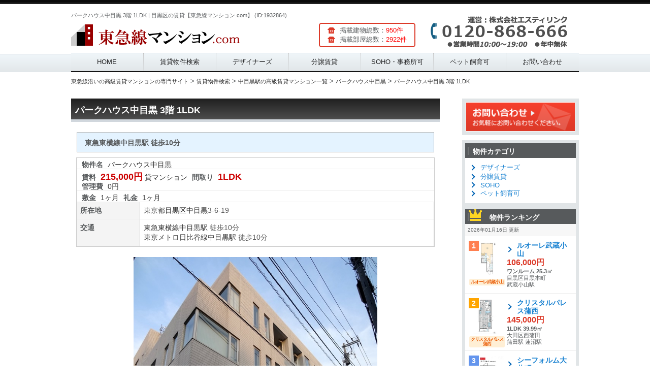

--- FILE ---
content_type: text/html; charset=UTF-8
request_url: http://www.euskalidentity.com/article/220/1932864/
body_size: 12981
content:
<!DOCTYPE HTML>
<!--
	Striped by HTML5 UP
	html5up.net | @ajlkn
	Free for personal and commercial use under the CCA 3.0 license (html5up.net/license)
-->
<html>

<head>
	<!-- Global site tag (gtag.js) - Google Analytics -->
	<script async src="https://www.googletagmanager.com/gtag/js?id=UA-108493914-1"></script>
	<script>
		window.dataLayer = window.dataLayer || [];
		function gtag(){dataLayer.push(arguments);}
		gtag('js', new Date());

		gtag('config', 'UA-108493914-1');
	</script>
	<link rel="canonical" href="/article/220/">	<title>パークハウス中目黒 3階 1LDK | 目黒区の賃貸【東急線マンション.com】 (ID:1932864)</title>
	<meta charset="utf-8" />
	<meta name="viewport" content="width=device-width, initial-scale=1" />
	<meta property="og:title" content="パークハウス中目黒 3階 1LDK | 目黒区の賃貸【東急線マンション.com】 (ID:1932864)">
	<meta property="og:description" content="パークハウス中目黒 3階 1LDKの賃貸マンション情報です。【04月04日更新】中目黒駅が利用できます。この物件はペット相談、分譲タイプ、デザイナーズ、低層マンションです。ぜひお気軽にお問い合わせください。">
	<meta name="description" content="パークハウス中目黒 3階 1LDKの賃貸マンション情報です。【04月04日更新】中目黒駅が利用できます。この物件はペット相談、分譲タイプ、デザイナーズ、低層マンションです。ぜひお気軽にお問い合わせください。">
	<meta name="keywords" content="パークハウス中目黒,中目黒駅,東急東横線,東急田園都市線,東急目黒線,東急大井町線,東急池上線,東急多摩川線,東急世田谷線,デザイナーズ,賃貸,マンション">
	<!--[if lte IE 8]><script src="/assets/js/ie/html5shiv.js"></script><![endif]-->
	<!-- <link rel="stylesheet" href="/assets/css/style.css" /> -->
	<!--[if lte IE 8]><link rel="stylesheet" href="/assets/css/ie8.css" /><![endif]-->
	<script src="http://ajax.googleapis.com/ajax/libs/jquery/1.9.1/jquery.min.js"></script>
	<link rel="stylesheet" href="/assets/nivo-slider/themes/default/default.css" type="text/css" media="screen">
	<link rel="stylesheet" href="/assets/nivo-slider/nivo-slider.css" type="text/css" media="screen">
	<link href="/assets/slick/slick.css" rel="stylesheet">
	<link href="/assets/slick/slick-theme.css" rel="stylesheet">
	<link href="/assets/css/common.css"  rel="stylesheet" >
	<link href="/assets/css/gs-black-style.css"  rel="stylesheet" >
	<link rel="stylesheet" type="text/css" media="all" href="/assets/css/gs-black-style-fudou.css" />
	<link href="/assets/css/gs-black-style-smp.css" media="screen and (max-device-width: 658px)" rel="stylesheet">
	<link href="/assets/css/gs-black-style-tab.css" media="screen and (min-device-width: 659px) and (max-device-width: 1024px)" rel="stylesheet" >
	<link href="/assets/css/gs-black-style-pc.css" media="screen and (min-device-width: 1025px)" rel="stylesheet">
	<link rel="shortcut icon" href="/favicon.ico">
	<!--<script src="/assets/js/script.js"></script>-->
	<meta name="google-site-verification" content="ezVbBMsyGcKdTRU4PxgpLfQehGNjLDHIP2i4GcFAIU0" />
	<link href="//netdna.bootstrapcdn.com/font-awesome/4.0.3/css/font-awesome.min.css" rel="stylesheet">
</head>

<body class="home blog right-sidebar ex_theme- gs-seven fudou_kaiin_vip">


<div id="page" class="hfeed">
	<a id="pTop"></a>
	<header id="branding" role="banner">
		<hgroup>
			<div id="logo-block" class="has-logo-img" style="height:70px">
				<p>パークハウス中目黒 3階 1LDK | 目黒区の賃貸【東急線マンション.com】 (ID:1932864)</p>
				<a href="/"><img src="/assets/images/logo.png" alt="東急線沿いデザイナーズマンション特集"></a>
			<!--/#logo-block--></div>
			<div id="headRight">
				<div id="snshead"><img src="/assets/images/tel.png" alt="お電話はこちら"></div>
			</div>
			<div id="article-count-block">
				<div class="kaiin_count">
					<ul>
						<li>掲載建物総数：<span style="color:#FF0000;">950件</span></li>
						<li>掲載部屋総数：<span style="color:#FF0000;">2922件</span></li>
					</ul>
				</div>
			</div>
		</hgroup>
		<nav id="access" role="navigation">
			<h3 class="assistive-text">Main menu</h3>
			<div class="menu-sheep-blue-container">
				<ul id="menu-sheep-blue" class="menu">
					<li style="height:36px;"><a href="/">HOME</a></li>
					<li style="height:36px;"><a href="/district/">賃貸物件検索</a></li>
					<li style="height:36px;"><a href="/designers/">デザイナーズ</a></li>
					<li style="height:36px;"><a href="/bunjo/">分譲賃貸</a></li>
					<li style="height:36px;"><a href="/soho/">SOHO・事務所可</a></li>
					<li style="height:36px;"><a href="/pet_ok/">ペット飼育可</a></li>
					<li style="height:36px;"><a href="/contact/">お問い合わせ</a></li>
				</ul>
			</div>
		</nav><!-- #access -->
	</header><!-- #branding --><div id="main">

<div id="content-bg">
	<nav class="breadcrumbs clearfix">
		<ul itemscope itemtype="http://schema.org/BreadcrumbList" class="structured-crumb">
			<li itemprop="itemListElement" itemscope itemtype="http://schema.org/ListItem">
				<a itemprop="url" href="http://www.euskalidentity.com/"><span itemprop="name">東急線沿いの高級賃貸マンションの専門サイト</span><meta itemprop="position" content="1" />
				</a>
			</li>
			<li>&gt;</li>
			<li itemprop="itemListElement" itemscope itemtype="http://schema.org/ListItem">
				<a itemprop="url" href="http://www.euskalidentity.com/district/"><span itemprop="name">賃貸物件検索</span><meta itemprop="position" content="2" />
				</a>
			</li>
			<li>&gt;</li>
			<li itemprop="itemListElement" itemscope itemtype="http://schema.org/ListItem">
				<a itemprop="url" href="http://www.euskalidentity.com/search/station/2600103/"><span itemprop="name">中目黒駅の高級賃貸マンション一覧</span><meta itemprop="position" content="3" />
				</a>
			</li>
			<li>&gt;</li>
			<li itemprop="itemListElement" itemscope itemtype="http://schema.org/ListItem">
				<a itemprop="url" href="http://www.euskalidentity.com/article/220/"><span itemprop="name">パークハウス中目黒</span><meta itemprop="position" content="4" />
				</a>
			</li>
			<li>&gt;</li>
			<li itemprop="itemListElement" itemscope itemtype="http://schema.org/ListItem">
				<a itemprop="url" href="http://www.euskalidentity.com/article/220/1932864/"><span itemprop="name">パークハウス中目黒 3階 1LDK</span><meta itemprop="position" content="4" />
				</a>
			</li>
		</ul>
	<!--/.breadcrumbs--></nav>
	<!-- クッキーを保存するパス取得　-->
	<div id="cookie_path" style="visibility:hidden"></div>
	<div id="container" class="site-content">
		<div id="content" role="main">
			<!-- ここから物件詳細情報 -->
			<div id="list_simplepage2">
				<!-- #nav-above -->
				<div id="post-93" class="post-93 fudo type-fudo status-publish hentry bukken-unique_chintai">
					<h1 class="entry-title">パークハウス中目黒 3階 1LDK </h1>
					<div class="list_simple_box">
						<!-- .entry-content -->
						<div class="entry-content">

						<div class="entry-excerpt">東急東横線中目黒駅 徒歩10分</div>
						<!-- ここから右ブロック -->
						<div class="list_detail">
							<dl class="list_price rent">
								<table>
									<tr>
										<td>
											<dt>物件名</dt>
											<dd>
<!-- 												<a href="" target="_balnk">
 -->													パークハウス中目黒														
<!-- 												</a>
 -->												</dd>
										</td>
									</tr>
									<tr>
										<td>
											<dt itemprop="offers" itemscope itemtype="http://schema.org/Offer">賃料</dt>
											<dd><div class="dpoint4" itemprop="price">215,000円</div></dd>
											<dd>貸マンション</dd>
											<dt>間取り</dt>
											<dd><div class="dpoint4">1LDK</div></dd><br />
											<dt>管理費</dt>
											<dd>0円</dd>
										</td>
									</tr>
									<tr>
										<td>
											<dt>敷金</dt>
											<dd>1ヶ月</dd>
											<dt>礼金</dt>
											<dd>1ヶ月</dd>
										</td>
									</tr>
								</table>
							</dl>
							<!-- 2列table -->
							<div id="list_add_table">
								<table id="list_add">
									<tr>
										<th>所在地</th>
										<td>東京都<a href="/city/13110/">目黒区</a><a href="/town/131100016/">中目黒</a>3-6-19</td>
									</tr>
									<tr>
										<th>交通</th>
										<td><a href="/line/26001/">東急東横線</a><a href="/station/2600103/">中目黒駅</a> 徒歩10分<br /><a href="/line/28003/">東京メトロ日比谷線</a><a href="/station/2600103/">中目黒駅</a> 徒歩10分<br /></td>
									</tr>
								</table>
								</div>
							</div><!-- .list_detail -->
															<div class="slick-main js-slider-for">
																			<div><img src="/upload/image/img_220_0_1653154691.png" title="" style="width: 480px;height: 480px;"><div class="slide-caption"></div></div>
																			<div><img src="/upload/image/img_220_0_1653154692.png" title="" style="width: 480px;height: 480px;"><div class="slide-caption"></div></div>
																			<div><img src="/upload/image/img_220_0_1653154694.png" title="" style="width: 480px;height: 480px;"><div class="slide-caption"></div></div>
																			<div><img src="/upload/image/img_220_0_1653154695.png" title="" style="width: 480px;height: 480px;"><div class="slide-caption"></div></div>
																			<div><img src="/upload/image/img_220_0_1653154696.png" title="" style="width: 480px;height: 480px;"><div class="slide-caption"></div></div>
																			<div><img src="/upload/image/img_220_0_1653154697.png" title="" style="width: 480px;height: 480px;"><div class="slide-caption"></div></div>
																			<div><img src="/upload/image/img_220_0_1653154698.png" title="" style="width: 480px;height: 480px;"><div class="slide-caption"></div></div>
																			<div><img src="/upload/image/img_220_0_1653154699.png" title="" style="width: 480px;height: 480px;"><div class="slide-caption"></div></div>
																			<div><img src="/upload/image/img_220_0_1653154700.png" title="" style="width: 480px;height: 480px;"><div class="slide-caption"></div></div>
																			<div><img src="/upload/image/img_220_0_1653154701.png" title="" style="width: 480px;height: 480px;"><div class="slide-caption"></div></div>
																			<div><img src="/upload/image/img_220_0_1653154702.png" title="" style="width: 480px;height: 480px;"><div class="slide-caption"></div></div>
																			<div><img src="/upload/image/img_220_0_1653154703.png" title="" style="width: 480px;height: 480px;"><div class="slide-caption"></div></div>
																			<div><img src="/upload/image/img_220_0_1653154704.png" title="" style="width: 480px;height: 480px;"><div class="slide-caption"></div></div>
																	</div><!--/.slick-main js-slider-for-->
								<div class="slick-nav list_picsam" style="margin-bottom:30px;">
									<div class="js-slider-nav">
																				<div><img src="/upload/image/img_220_0_1653154691.png" style="margin-left:15px;"></div>
																				<div><img src="/upload/image/img_220_0_1653154692.png" style="margin-left:15px;"></div>
																				<div><img src="/upload/image/img_220_0_1653154694.png" style="margin-left:15px;"></div>
																				<div><img src="/upload/image/img_220_0_1653154695.png" style="margin-left:15px;"></div>
																				<div><img src="/upload/image/img_220_0_1653154696.png" style="margin-left:15px;"></div>
																				<div><img src="/upload/image/img_220_0_1653154697.png" style="margin-left:15px;"></div>
																				<div><img src="/upload/image/img_220_0_1653154698.png" style="margin-left:15px;"></div>
																				<div><img src="/upload/image/img_220_0_1653154699.png" style="margin-left:15px;"></div>
																				<div><img src="/upload/image/img_220_0_1653154700.png" style="margin-left:15px;"></div>
																				<div><img src="/upload/image/img_220_0_1653154701.png" style="margin-left:15px;"></div>
																				<div><img src="/upload/image/img_220_0_1653154702.png" style="margin-left:15px;"></div>
																				<div><img src="/upload/image/img_220_0_1653154703.png" style="margin-left:15px;"></div>
																				<div><img src="/upload/image/img_220_0_1653154704.png" style="margin-left:15px;"></div>
																			</div>
								</div>
														<!-- ここから左ブロック -->
							<h3>物件概要</h3>
							<div class="list_detail">
								<div id="list_other_table">
								<table id="list_other">
								<!-- 土地以外 -->
									<tr>
										<th class="th1">築年月</th>
										<td class="td1">2008年09月</td>
										<th class="th2">面積</th>
										<td class="td2">42.99㎡</td>
									</tr>
									<tr>
										<th class="th1">建物階数</th>
										<td class="td1">5階</td>
										<th class="th2">部屋所在階</th>
										<td class="td2">3階</td>
										</td>
									</tr>
									<tr>
										<th class="th1">建物構造</th>
										<td class="td1" colspan="3">SRC</td>
									</tr>
									<tr>
										<th class="th1">引渡/入居時期</th>
										<td class="td1">相談</td>
										<th class="th2">現況</th>
										<td class="td2">空室</td>
									</tr>
								<!-- .土地 -->
									<tr>
										<th class="th1">物件特徴</th>
										<td class="td1" colspan="3">ペット相談、分譲タイプ、デザイナーズ、低層マンション</td>
									</tr>
									<tr>
										<th class="th1">物件設備</th>
										<td class="td1" colspan="3">オートロック、防犯カメラ、宅配ＢＯＸ、駐輪場、常時ゴミ出し可能、ＢＳ端子、ＣＳ、バイク置き場、ＣＡＴＶ、フローリング、Ｂ・Ｔ別室、室内洗濯機置場、バルコニー、ガスコンロ付、洗面所独立、床暖房、浴室乾燥機、システムキッチン、浄水器</td>
									</tr>
								</table>
							</div>
							<!-- .2列table -->
							<!-- content  -->
							<div class="entrycontent">
								<p><br />パークハウス中目黒は、総階数5階建、SRC構造の貸マンションです。2008年09月築の物件です。<br /><br />パークハウス中目黒の所在地は、東京都目黒区中目黒3-6-19です。最寄り駅である中目黒駅までは徒歩10分で、少々歩けばすぐに駅がございます。中目黒駅は、東急東横線、東京メトロ日比谷線が利用可能です。</p>
							</div>
							<ul>
								<li>写真や間取り図が現状と相違する場合は現状を優先させていただきます。</li>
								<li>掲載している物件が万が一ご成約の場合はご了承ください。</li>
							</ul>

						</div>

<style>
.article_contact_btn {
	text-align: center;
	padding: 5px 10px;
	margin: 5px 0;
	line-height: 25px;
	background: #dc3928;
	border-radius: 3px;
}

.article_contact_btn a {
	display: block;
	text-decoration: none;
	color: #FFF;
	font-size: 14px;
	font-weight: bold;
}

.article_contact_btn a:hover {
	opacity: 0.7;
}
</style>


<iframe class="articlemap" height="400" frameborder="0" scrolling="no" marginheight="0" marginwidth="0" src="https://maps.google.co.jp/?q=%E6%9D%B1%E4%BA%AC%E9%83%BD%E7%9B%AE%E9%BB%92%E5%8C%BA%E4%B8%AD%E7%9B%AE%E9%BB%923-6-19&hl=ja&amp;ie=UTF8&amp;z=16&amp;brcurrent=3,0x34674e0fd77f192f:0xf54275d47c665244,1&amp;output=embed"></iframe>

<style>
@media screen and (min-width: 480px){
	.articlemap {
		width: 700px;
	}

	.navi ul li {display: inline;margin-right: 10px;}
	.facility dl {width: 50%;display: inline-block;margin: 0 !important;}
}
@media screen and (max-width: 479px){
	.articlemap {
		width: 100%;
	}
	.facility dl {width: 100%;display: inline-block;margin: 0 !important;}
}

.facility {margin-top: 10px;}
.facility h4 {font-size: 16px;border-bottom: 2px solid #ffa500;display: inline;}

</style>
														※物件掲載内容と現況に相違がある場合は現況を優先と致します。</div>
							<!-- 物件詳細ウィジェット -->
						</div><!-- .list_detail -->
					<!-- //ユーザー別会員物件リスト -->
					</div><!-- .entry-content -->
				</div><!-- .list_simple_box -->

				<div id="fudo_top_r-3" class="widget widget_fudo_top_r">
										<h3>パークハウス中目黒と同じ駅の物件</h3>
					<div id="boxfudo_top_r-3" class="station_article">
						<ul id="fudo_top_r-3_1" class="grid-content clearfix">
														<li class="fudo_top_r-3 box1 grid_count1" onclick="location.href='/article/8037/'">
																<a href="/article/8037/"><img class="box1image" src="/upload/image/img_8037_0_1634318123.png" alt="代官山眺めのいい家" title="代官山眺めのいい家" /></a>
																<span class="top_title">代官山眺めのいい家</span><br />
								<span class="top_madori">築年数:2011年12月築</span>
								<span class="top_menseki"></span>
								<span class="top_shozaichi"><br />所在地:東京都渋谷区</span>
								<span class="top_kotsu"><br />最寄駅:代官山駅 恵比寿駅</span>
								<div>
									<span style="float:right;" class="box1low"><a href="/article/8037/">→物件詳細</a></span>
								</div>
							</li>
														<li class="fudo_top_r-3 box1 grid_count2" onclick="location.href='/article/8530/'">
																<a href="/article/8530/"><img class="box1image" src="/upload/image/img_8530_0_1680973896.png" alt="レジディア中目黒Ⅱ" title="レジディア中目黒Ⅱ" /></a>
																<span class="top_title">レジディア中目黒Ⅱ</span><br />
								<span class="top_madori">築年数:2006年08月築</span>
								<span class="top_menseki"></span>
								<span class="top_shozaichi"><br />所在地:東京都目黒区</span>
								<span class="top_kotsu"><br />最寄駅:中目黒駅 恵比寿駅</span>
								<div>
									<span style="float:right;" class="box1low"><a href="/article/8530/">→物件詳細</a></span>
								</div>
							</li>
														<li class="fudo_top_r-3 box1 grid_count3" onclick="location.href='/article/13860/'">
																<a href="/article/13860/"><img class="box1image" src="/upload/image/img_13860_0_1623000209.png" alt="パークサイド青葉台" title="パークサイド青葉台" /></a>
																<span class="top_title">パークサイド青葉台</span><br />
								<span class="top_madori">築年数:2020年10月築</span>
								<span class="top_menseki"></span>
								<span class="top_shozaichi"><br />所在地:東京都目黒区</span>
								<span class="top_kotsu"><br />最寄駅:中目黒駅 池尻大橋駅</span>
								<div>
									<span style="float:right;" class="box1low"><a href="/article/13860/">→物件詳細</a></span>
								</div>
							</li>
														<li class="fudo_top_r-3 box1 grid_count4" onclick="location.href='/article/13382/'">
																<a href="/article/13382/"><img class="box1image" src="/upload/image/img_13382_0_1681060591.png" alt="パセオ中目黒" title="パセオ中目黒" /></a>
																<span class="top_title">パセオ中目黒</span><br />
								<span class="top_madori">築年数:2019年03月築</span>
								<span class="top_menseki"></span>
								<span class="top_shozaichi"><br />所在地:東京都目黒区</span>
								<span class="top_kotsu"><br />最寄駅:中目黒駅 中目黒駅</span>
								<div>
									<span style="float:right;" class="box1low"><a href="/article/13382/">→物件詳細</a></span>
								</div>
							</li>
													</ul>
					</div>
					
										<h3>デザイナーズマンション</h3>
					<div id="boxfudo_top_r-3" class="station_article">
						<ul id="fudo_top_r-3_1" class="grid-content">
														<li class="fudo_top_r-3 box1 grid_count1" onclick="location.href='/article/12891/'">
																<a href="/article/12891/"><img class="box1image" src="/upload/image/img_12891_0_1574011640.png" alt="ファインレジデンス市ヶ尾ディアスタ" title="ファインレジデンス市ヶ尾ディアスタ" /></a>
																<span class="top_title">ファインレジデンス市ヶ尾ディアスタ</span><br />
								<span class="top_madori">築年数:2018年03月築</span>
								<span class="top_menseki"></span>
								<span class="top_shozaichi"><br />所在地:神奈川県目黒区</span>
								<span class="top_kotsu"><br />最寄駅:市が尾駅 </span>
								<div>
									<span style="float:right;" class="box1low"><a href="/article/12891/">→物件詳細</a></span>
								</div>
							</li>
														<li class="fudo_top_r-3 box1 grid_count2" onclick="location.href='/article/8317/'">
																<a href="/article/8317/"><img class="box1image" src="/upload/image/img_8317_0_1680973616.png" alt="ブランシェ武蔵小山" title="ブランシェ武蔵小山" /></a>
																<span class="top_title">ブランシェ武蔵小山</span><br />
								<span class="top_madori">築年数:2008年04月築</span>
								<span class="top_menseki"></span>
								<span class="top_shozaichi"><br />所在地:東京都目黒区</span>
								<span class="top_kotsu"><br />最寄駅:武蔵小山駅 </span>
								<div>
									<span style="float:right;" class="box1low"><a href="/article/8317/">→物件詳細</a></span>
								</div>
							</li>
														<li class="fudo_top_r-3 box1 grid_count3" onclick="location.href='/article/5779/'">
																<a href="/article/5779/"><img class="box1image" src="/upload/image/img_5779_0_1524157929.png" alt="スカイヒルズ中目黒" title="スカイヒルズ中目黒" /></a>
																<span class="top_title">スカイヒルズ中目黒</span><br />
								<span class="top_madori">築年数:2007年10月築</span>
								<span class="top_menseki"></span>
								<span class="top_shozaichi"><br />所在地:東京都目黒区</span>
								<span class="top_kotsu"><br />最寄駅:中目黒駅 中目黒駅</span>
								<div>
									<span style="float:right;" class="box1low"><a href="/article/5779/">→物件詳細</a></span>
								</div>
							</li>
														<li class="fudo_top_r-3 box1 grid_count4" onclick="location.href='/article/13295/'">
																<a href="/article/13295/"><img class="box1image" src="/upload/image/img_13295_0_1614360886.png" alt="MDM池尻大橋" title="MDM池尻大橋" /></a>
																<span class="top_title">MDM池尻大橋</span><br />
								<span class="top_madori">築年数:2018年08月築</span>
								<span class="top_menseki"></span>
								<span class="top_shozaichi"><br />所在地:東京都目黒区</span>
								<span class="top_kotsu"><br />最寄駅:池尻大橋駅 </span>
								<div>
									<span style="float:right;" class="box1low"><a href="/article/13295/">→物件詳細</a></span>
								</div>
							</li>
													</ul>
					</div>
					
										<h3>分譲賃貸マンション</h3>
					<div id="boxfudo_top_r-3" class="station_article">
						<ul id="fudo_top_r-3_1" class="grid-content">
														<li class="fudo_top_r-3 box1 grid_count1" onclick="location.href='/article/151/'">
																<a href="/article/151/"><img class="box1image" src="/upload/image/img_151_0_1679333162.png" alt="クレヴィア恵比寿" title="クレヴィア恵比寿" /></a>
																<span class="top_title">クレヴィア恵比寿</span><br />
								<span class="top_madori">築年数:2010年03月築</span>
								<span class="top_menseki"></span>
								<span class="top_shozaichi"><br />所在地:東京都渋谷区</span>
								<span class="top_kotsu"><br />最寄駅:恵比寿駅 恵比寿駅</span>
								<div>
									<span style="float:right;" class="box1low"><a href="/article/151/">→物件詳細</a></span>
								</div>
							</li>
														<li class="fudo_top_r-3 box1 grid_count2" onclick="location.href='/article/5663/'">
																<a href="/article/5663/"><img class="box1image" src="/upload/image/img_5663_0_1680801729.png" alt="イソラ中目黒" title="イソラ中目黒" /></a>
																<span class="top_title">イソラ中目黒</span><br />
								<span class="top_madori">築年数:2010年05月築</span>
								<span class="top_menseki"></span>
								<span class="top_shozaichi"><br />所在地:東京都目黒区</span>
								<span class="top_kotsu"><br />最寄駅:祐天寺駅 中目黒駅</span>
								<div>
									<span style="float:right;" class="box1low"><a href="/article/5663/">→物件詳細</a></span>
								</div>
							</li>
														<li class="fudo_top_r-3 box1 grid_count3" onclick="location.href='/article/12017/'">
																<a href="/article/12017/"><img class="box1image" src="/upload/image/img_12017_0_1619199418.png" alt="トゥールロワイヤルエルモア雪ヶ谷" title="トゥールロワイヤルエルモア雪ヶ谷" /></a>
																<span class="top_title">トゥールロワイヤルエルモア雪ヶ谷</span><br />
								<span class="top_madori">築年数:2003年08月築</span>
								<span class="top_menseki"></span>
								<span class="top_shozaichi"><br />所在地:東京都大田区</span>
								<span class="top_kotsu"><br />最寄駅:雪が谷大塚駅 </span>
								<div>
									<span style="float:right;" class="box1low"><a href="/article/12017/">→物件詳細</a></span>
								</div>
							</li>
														<li class="fudo_top_r-3 box1 grid_count4" onclick="location.href='/article/12485/'">
																<a href="/article/12485/"><img class="box1image" src="/upload/image/img_12485_0_1681059630.png" alt="オープンレジデンシア目黒平町" title="オープンレジデンシア目黒平町" /></a>
																<span class="top_title">オープンレジデンシア目黒平町</span><br />
								<span class="top_madori">築年数:2017年08月築</span>
								<span class="top_menseki"></span>
								<span class="top_shozaichi"><br />所在地:東京都目黒区</span>
								<span class="top_kotsu"><br />最寄駅:都立大学駅 </span>
								<div>
									<span style="float:right;" class="box1low"><a href="/article/12485/">→物件詳細</a></span>
								</div>
							</li>
													</ul>
					</div>
					
					<nav class="navi">
						<ul>
							<li><a href="/search/station/2600103/">>中目黒駅の高級賃貸マンション一覧に戻る</a></li>
							<li><a href="/search/city/13110/">>目黒区の高級賃貸マンション一覧に戻る</a></li>
							<li><a href="/article/220/">>建物情報に戻る</a></li>
						</ul>
					</nav>
				</div><!-- .#nav-above#post-## -->

			</div><!-- .list_simplepage2 -->


		</div><!-- .#content -->

<div id="secondary" class="widget-area" role="complementary">
	<aside id="inq-btn" class="widget">
		<a href="/contact/" target="_blank"><img src="/assets/images/gs-black-side-inq-btn.gif" alt="お問い合わせはこちらから"></a>
	</aside>

	<div class="inq-btn-after"></div>

		<aside id="fudo_cat-2" class="widget widget_fudo_cat">
			<h2 class="widgettitle">物件カテゴリ</h2>
			<ul>
				<li><a href="/designers/">デザイナーズ</a></li>
				<li><a href="/bunjo/">分譲賃貸</a></li>
				<li><a href="/soho/">SOHO</a></li>
				<li><a href="/pet_ok/">ペット飼育可</a></li>
			</ul>
		</aside>
		<aside class="widget bukken_ranking_wrap">
			<h2 class="widgettitle bukken_ranking_tit"><img src="/assets/images/crown.png" alt="" />物件ランキング</h2>
			<div class="bukken_ranking_txt">2026年01月16日 更新</div>
										<div class="bukken_ranking" onclick="location.href='/article/14296/1945238/'">
				<div class="photo">
					<em class="tag-ranking no01">1</em>
					<a href="/article/14296/1945238/"><img src="/upload/image/img_14296_257063_1681147345.png" width="70" height="70" alt="ルオーレ武蔵小山" /></a>
					<!--物件種別-->
					<span class="i_type">ルオーレ武蔵小山</span>
				<!--/.photo--></div>

				<div class="caption" >
					<ul>
						<li class="tit"><a href="/article/14296/1945238/">ルオーレ武蔵小山</a></li>
						<li class="kakaku">106,000円</li>
						<li class="madori">ワンルーム 25.3㎡</li>
						<li class="area">目黒区目黒本町</li>
						<li class="station">武蔵小山駅 </li>
					</ul>
				<!--.caption--></div>
			<!--.bukken_ranking--></div>
						<div class="bukken_ranking" onclick="location.href='/article/14165/1944872/'">
				<div class="photo">
					<em class="tag-ranking no02">2</em>
					<a href="/article/14165/1944872/"><img src="/upload/image/img_14165_248917_1681146811.png" width="70" height="70" alt="クリスタルパレス蒲西" /></a>
					<!--物件種別-->
					<span class="i_type">クリスタルパレス蒲西</span>
				<!--/.photo--></div>

				<div class="caption" >
					<ul>
						<li class="tit"><a href="/article/14165/1944872/">クリスタルパレス蒲西</a></li>
						<li class="kakaku">145,000円</li>
						<li class="madori">1LDK 39.99㎡</li>
						<li class="area">大田区西蒲田</li>
						<li class="station">蒲田駅 蓮沼駅</li>
					</ul>
				<!--.caption--></div>
			<!--.bukken_ranking--></div>
						<div class="bukken_ranking" onclick="location.href='/article/14308/1945307/'">
				<div class="photo">
					<em class="tag-ranking no03">3</em>
					<a href="/article/14308/1945307/"><img src="/upload/image/img_14308_257953_1681147449.png" width="70" height="70" alt="シーフォルム大井町2" /></a>
					<!--物件種別-->
					<span class="i_type">シーフォルム大井町2</span>
				<!--/.photo--></div>

				<div class="caption" >
					<ul>
						<li class="tit"><a href="/article/14308/1945307/">シーフォルム大井町2</a></li>
						<li class="kakaku">138,000円</li>
						<li class="madori">1DK 27.99㎡</li>
						<li class="area">品川区東大井</li>
						<li class="station">大井町駅 大井町駅</li>
					</ul>
				<!--.caption--></div>
			<!--.bukken_ranking--></div>
						<div class="bukken_ranking" onclick="location.href='/article/14330/1945389/'">
				<div class="photo">
					<em class="tag-ranking no04">4</em>
					<a href="/article/14330/1945389/"><img src="/upload/image/img_14330_259183_1681147538.png" width="70" height="70" alt="ウェルスクエアイズム中延" /></a>
					<!--物件種別-->
					<span class="i_type">ウェルスクエアイズム中延</span>
				<!--/.photo--></div>

				<div class="caption" >
					<ul>
						<li class="tit"><a href="/article/14330/1945389/">ウェルスクエアイズム中延</a></li>
						<li class="kakaku">100,000円</li>
						<li class="madori">1K 20.53㎡</li>
						<li class="area">品川区豊町</li>
						<li class="station">中延駅 中延駅</li>
					</ul>
				<!--.caption--></div>
			<!--.bukken_ranking--></div>
						<div class="bukken_ranking" onclick="location.href='/article/10868/1208668/'">
				<div class="photo">
					<em class="tag-ranking no05">5</em>
					<a href="/article/10868/1208668/"><img src="/upload/image/../no_image.gif" width="70" height="70" alt="ガーラ・プレシャス大井町" /></a>
					<!--物件種別-->
					<span class="i_type">ガーラ・プレシャス大井町</span>
				<!--/.photo--></div>

				<div class="caption" >
					<ul>
						<li class="tit"><a href="/article/10868/1208668/">ガーラ・プレシャス大井町</a></li>
						<li class="kakaku">80,500円</li>
						<li class="madori">1K 20.45㎡</li>
						<li class="area">品川区大井</li>
						<li class="station"> </li>
					</ul>
				<!--.caption--></div>
			<!--.bukken_ranking--></div>
					<!--/.bukken_ranking_wrap--></aside>

		<aside id="fudo_b_k-2" class="widget widget_fudo_b_k">
			<h2 class="widgettitle">物件条件検索</h2>

			<form method="get" id="searchitem" name="searchitem" action="/search/" >
				<!--
				<input type="hidden" name="bukken" value="jsearch" >
				<span class="jsearch_caution1">ご希望の種別を選択して下さい</span><br />
				<div id="shubetsu" class="shubetsu">
					<select name="shu" id="shu" onchange="SShu(this)">
						<option value="0">種別選択</option>
						<option value="1">売買　全て</option>
						<option value="1101">【売地】売地</option>
						<option value="1201">【売戸建】新築戸建</option>
						<option value="1202">【売戸建】中古戸建</option>
						<option value="1302">【売マン】中古マンション</option>
						<option value="1407">【売建物全部】ビル</option>
						<option value="2">賃貸　全て</option>
						<option value="3101">【賃貸居住】マンション</option>
						<option value="3103">【賃貸居住】一戸建</option>
						<option value="1">収益　全て</option>
						<option value="1101">【売地】売地</option>
						<option value="1201">【売戸建】新築戸建</option>
						<option value="1202">【売戸建】中古戸建</option>
						<option value="1302">【売マン】中古マンション</option>
						<option value="1407">【売建物全部】ビル</option>
					</select>
				</div>
				<span class="jsearch_caution2">以下ご希望の条件を選択して物件検索ボタンを押して下さい</span><br />
				<div id="rimawari" class="rimawari">
					<span class="jsearch_rimawari">満室時表面利回り</span><br />
					<select name="rimawari" id="rimawari">
						<option value="1">指定なし</option>
						<option value="5">5%以上</option>
						<option value="6">6%以上</option>
						<option value="7">7%以上</option>
						<option value="8">8%以上</option>
						<option value="9">9%以上</option>
						<option value="10">10%以上</option>
						<option value="11">11%以上</option>
						<option value="12">12%以上</option>
						<option value="13">13%以上</option>
						<option value="14">14%以上</option>
						<option value="15">15%以上</option>
						<option value="16">16%以上</option>
						<option value="17">17%以上</option>
						<option value="18">18%以上</option>
						<option value="19">19%以上</option>
						<option value="20">20%以上</option>
					</select>
					<input type="hidden" id="shub" name="shub" value="">
				</div>
				<script type="text/javascript">
					jQuery.noConflict();
					var j$ = jQuery;
					j$("aside #shu").change(function(){
						shub_set();
					});
					shub_set();
					function shub_set() {
						if (j$("#shu").prop("selectedIndex") >= '10') {
							j$("aside #rimawari").css("display", "block");
							j$("aside input[id=shub]").val("3");
						} else {
							j$("aside #rimawari").css("display", "none");
							j$("aside #rimawari").val(1);			//(#1965)
	//						j$("aside #rimawari").val(0);
							j$("aside input[id=shub]").val("");
						}
					}
				</script>
				-->
								<div id="chiiki" class="chiiki">
					<span>エリアを選択</span><br />
					<!--
					<select name="ken" id="ken" onchange="SSik(this)">
						<option value="0">県選択</option>
					</select><br />
					-->
					<select name="city_id[]" id="city">
						<option value="">-</option>
												<option value="13109">品川区</option>
												<option value="13110">目黒区</option>
												<option value="13111">大田区</option>
												<option value="13112">世田谷区</option>
												<option value="13113">渋谷区</option>
											</select>
				</div>
				<div id="hofun" class="hofun">
					<span>駅徒歩</span><br />
					<select name="walk[]" id="walk">
						<option value="">-</option>
												<option value="1">徒歩１分以内</option>
												<option value="3">徒歩３分以内</option>
												<option value="5">徒歩５分以内</option>
												<option value="10">徒歩１０分以内</option>
												<option value="15">徒歩１５分以内</option>
											</select>
				</div>
				<div id="madori_c" class="madori_c">
					<span>間取り</span><br />
					<select name="madori[]" id="madori">
						<option value="">-</option>
												<option value="1">ワンルーム</option>
												<option value="2">1K</option>
												<option value="3">1DK</option>
												<option value="4">1LDK</option>
												<option value="5">2K</option>
												<option value="6">2DK</option>
												<option value="7">2LDK</option>
												<option value="8">3K</option>
												<option value="9">3DK</option>
												<option value="10">3LDK</option>
												<option value="11">4LDK</option>
											</select>
				</div>
				<div id="kakaku_c" class="kakaku_c">
					<span>賃料</span><br />
					<select name="rent_min" id="rent_min">
						<option value="">-</option>
												<option value="90000">9万円</option>
												<option value="150000">15万円</option>
												<option value="250000">25万円</option>
												<option value="400000">40万円</option>
												<option value="600000">60万円</option>
												<option value="1000000">100万円以上</option>
											</select>
					～
					<select name="rent_max" id="rent_max">
						<option value="">-</option>
												<option value="90000">9万円未満</option>
												<option value="150000">15万円</option>
												<option value="250000">25万円</option>
												<option value="400000">40万円</option>
												<option value="600000">60万円</option>
												<option value="1000000">100万円</option>
											</select>
				</div>
				<div id="chikunen" class="chikunen">
					<span class="jsearch_chikunen">築年数</span><br />
					<select name="year[]" id="year">
						<option value="">-</option>
												<option value="1">築１年以内</option>
												<option value="3">築３年以内</option>
												<option value="5">築５年以内</option>
												<option value="10">築１０年以内</option>
												<option value="15">築１５年以内</option>
											</select>
				</div>
				<div id="memseki" class="memseki">
					<span>面積</span><br />
					<select name="size_min" id="size_min">
						<option value="">-</option>
												<option value="25">25㎡</option>
												<option value="40">40㎡</option>
												<option value="60">60㎡</option>
												<option value="80">80㎡</option>
												<option value="100">100㎡以上</option>
											</select>
					～
					<select name="size_max" id="size_max">
						<option value="">-</option>
												<option value="25">25㎡未満</option>
												<option value="40">40㎡</option>
												<option value="60">60㎡</option>
												<option value="80">80㎡</option>
												<option value="100">100㎡</option>
											</select>
				</div>
				<div id="floor" class="floor">
					<span>所在階</span><br />
					<select name="floor_min" id="floor_min">
						<option value="">-</option>
												<option value="2">2階</option>
												<option value="5">5階</option>
												<option value="10">10階</option>
												<option value="20">20階</option>
												<option value="30">30階以上</option>
											</select>
					～
					<select name="floor_max" id="floor_max">
						<option value="">-</option>
												<option value="5">5階</option>
												<option value="10">10階</option>
												<option value="20">20階</option>
												<option value="30">30階</option>
											</select>
				</div>
				<input type="submit" id="btn" value="物件検索" />
			</form>
		</aside>

		<div class="widget bukken_history_wrap">
			<h2 class="widgettitle bukken_history_tit">おすすめ物件</h2>
						<div class="bukken_history" onclick="location.href='/article/14245/1945089/'">
				<div class="photo">
					<a href="/article/14245/1945089/"><img src="/upload/image/img_14245_254149_1681147126.png" width="70" height="70" alt="テラス大崎" /></a>
				</div>
				<div class="caption" >
					<ul>
						<li class="tit">テラス大崎</li>
						<li class="kakaku">102,000円</li>
						<li class="madori">1K 21.35㎡</li>
						<li class="area">品川区戸越</li>
						<li class="station">大崎駅 </li>
					</ul>
					<div class="btn_bukkensyousai"><a href="/article/14245/1945089/">&raquo;&nbsp;物件詳細</a></div>
				</div>
			</div><!--.bukken_history-->
						<div class="bukken_history" onclick="location.href='/article/6494/1937697/'">
				<div class="photo">
					<a href="/article/6494/1937697/"><img src="/upload/image/img_6494_61925_1680800909.png" width="70" height="70" alt="ズーム目黒不動前" /></a>
				</div>
				<div class="caption" >
					<ul>
						<li class="tit">ズーム目黒不動前</li>
						<li class="kakaku">129,000円</li>
						<li class="madori">1K 28.34㎡</li>
						<li class="area">目黒区下目黒</li>
						<li class="station">不動前駅 目黒駅</li>
					</ul>
					<div class="btn_bukkensyousai"><a href="/article/6494/1937697/">&raquo;&nbsp;物件詳細</a></div>
				</div>
			</div><!--.bukken_history-->
						<div class="bukken_history" onclick="location.href='/article/14177/1944898/'">
				<div class="photo">
					<a href="/article/14177/1944898/"><img src="/upload/image/img_14177_249615_1681146856.png" width="70" height="70" alt="ブランシエスタ久が原" /></a>
				</div>
				<div class="caption" >
					<ul>
						<li class="tit">ブランシエスタ久が原</li>
						<li class="kakaku">86,000円</li>
						<li class="madori">1K 25.84㎡</li>
						<li class="area">大田区久が原</li>
						<li class="station">西馬込駅 久が原駅</li>
					</ul>
					<div class="btn_bukkensyousai"><a href="/article/14177/1944898/">&raquo;&nbsp;物件詳細</a></div>
				</div>
			</div><!--.bukken_history-->
						<div class="bukken_history" onclick="location.href='/article/13997/1944595/'">
				<div class="photo">
					<a href="/article/13997/1944595/"><img src="/upload/image/img_13997_236886_1681146347.png" width="70" height="70" alt="クロスレジデンス蒲田2" /></a>
				</div>
				<div class="caption" >
					<ul>
						<li class="tit">クロスレジデンス蒲田2</li>
						<li class="kakaku">133,000円</li>
						<li class="madori">1DK 30.01㎡</li>
						<li class="area">大田区西蒲田</li>
						<li class="station">蒲田駅 蓮沼駅</li>
					</ul>
					<div class="btn_bukkensyousai"><a href="/article/13997/1944595/">&raquo;&nbsp;物件詳細</a></div>
				</div>
			</div><!--.bukken_history-->
						<div class="bukken_history" onclick="location.href='/article/12989/589711/'">
				<div class="photo">
					<a href="/article/12989/589711/"><img src="/upload/image/../no_image.gif" width="70" height="70" alt="ラスパシオ桜新町レジデンス" /></a>
				</div>
				<div class="caption" >
					<ul>
						<li class="tit">ラスパシオ桜新町レジデンス</li>
						<li class="kakaku">229,000円</li>
						<li class="madori">2LDK 57.34㎡</li>
						<li class="area">世田谷区新町</li>
						<li class="station">桜新町駅 </li>
					</ul>
					<div class="btn_bukkensyousai"><a href="/article/12989/589711/">&raquo;&nbsp;物件詳細</a></div>
				</div>
			</div><!--.bukken_history-->
					</div><!--.bukken_history_wrap-->

		
		<aside id="fudo_r_c_choumei-2" class="widget widget_fudo_r_c_choumei">
			<h2 class="widgettitle">市区名から探す</h2>
			<ul class="children_2 children2_13" id="children2_13">
								<li class="cat-item"><a href="/city/13109/">品川区</a></li>
								<li class="cat-item"><a href="/city/13110/">目黒区</a></li>
								<li class="cat-item"><a href="/city/13111/">大田区</a></li>
								<li class="cat-item"><a href="/city/13112/">世田谷区</a></li>
								<li class="cat-item"><a href="/city/13113/">渋谷区</a></li>
							</ul>
		</aside>

		
		<aside class="widget widget_fudo_r_c_choumei">
			<h2 class="widgettitle">人気のマンション</h2>
			<ul class="children_2 children2_13" id="children2_13">
							</ul>
		</aside>

		
<!--
		<aside id="fudo_b_kouku_chuugaku-2" class="widget widget_fudo_b_kouku_chuugaku">
			<h2 class="widgettitle">売買中学校区カテゴリ（有料プラグイン）</h2>
			<ul>
				<li class="cat-item current-cat"><a href="javascript:kouku_1kc_tree1( 'children1kc_13113', 'children1kc_13113' );">渋谷区</a>
					<ul class="children children1kc children1kc_13113" id="children1kc_13113">
						<li class="cat-item"><a href="http://demo0401-s.nendeb-biz.jp/?bukken=kouku&amp;shu=1&amp;kch1=131130607&amp;ken=13&amp;sik=113&amp;paged=&amp;so=&amp;ord=">上原中学校</a></li>
						<li class="cat-item"><a href="http://demo0401-s.nendeb-biz.jp/?bukken=kouku&amp;shu=1&amp;kch1=131130608&amp;ken=13&amp;sik=113&amp;paged=&amp;so=&amp;ord=">代々木中学校</a></li>
					</ul>
				</li>
				<li class="cat-item current-cat"><a href="javascript:kouku_1kc_tree1( 'children1kc_13999', 'children1kc_13999' );">国立・県立・他</a>
					<ul class="children children1kc children1kc_13999" id="children1kc_13999">
						<li class="cat-item"><a href="http://demo0401-s.nendeb-biz.jp/?bukken=kouku&amp;shu=1&amp;kch1=139990660&amp;ken=13&amp;sik=999&amp;paged=&amp;so=&amp;ord=">お茶の水女子大学附属中学校</a></li>
						<li class="cat-item"><a href="http://demo0401-s.nendeb-biz.jp/?bukken=kouku&amp;shu=1&amp;kch1=139990661&amp;ken=13&amp;sik=999&amp;paged=&amp;so=&amp;ord=">筑波大学附属中学校</a></li>
					</ul>
				</li>
			</ul>
		</aside>
<style type="text/css"> 
	ul.children1ks { display:none; }
</style>
<script type="text/javascript">
	function kouku_1ks_tree1( menu_class, menu_id ) {
		var ul=document.getElementById(menu_id);
		if (ul.style.display == "block") ul.style.display="none";
		else {
			var sib=ul.parentNode.childNodes;
			for (var i=0; i < sib.length; i++)
				if (sib[i].className == menu_class) sib[i].style.display="none";
				ul.style.display="block";
		}
	}
</script>
		<aside id="fudo_b_kouku_shougaku-2" class="widget widget_fudo_b_kouku_shougaku">
			<h2 class="widgettitle">売買小学校区カテゴリ（有料プラグイン）</h2>
			<ul>
				<li class="cat-item current-cat"><a href="javascript:kouku_1ks_tree1( 'children1ks_13113', 'children1ks_13113' );">渋谷区</a>
					<ul class="children children1ks children1ks_13113" id="children1ks_13113">
						<li class="cat-item"><a href="http://demo0401-s.nendeb-biz.jp/?bukken=kouku&amp;shu=1&amp;ksh1=131130939&amp;ken=13&amp;sik=113&amp;paged=&amp;so=&amp;ord=">上原小学校</a></li>
						<li class="cat-item"><a href="http://demo0401-s.nendeb-biz.jp/?bukken=kouku&amp;shu=1&amp;ksh1=131130934&amp;ken=13&amp;sik=113&amp;paged=&amp;so=&amp;ord=">中幡小学校</a></li>
						<li class="cat-item"><a href="http://demo0401-s.nendeb-biz.jp/?bukken=kouku&amp;shu=1&amp;ksh1=131130929&amp;ken=13&amp;sik=113&amp;paged=&amp;so=&amp;ord=">代々木山谷小学校</a></li>
						<li class="cat-item"><a href="http://demo0401-s.nendeb-biz.jp/?bukken=kouku&amp;shu=1&amp;ksh1=131130931&amp;ken=13&amp;sik=113&amp;paged=&amp;so=&amp;ord=">神宮前小学校</a></li>
					</ul>
				</li>
			</ul>
		</aside>
<style type="text/css"> 
	ul.children2kc { display:none; }
</style>
<script type="text/javascript">
	function kouku_2kc_tree1( menu_class, menu_id ) {
		var ul=document.getElementById(menu_id);
		if (ul.style.display == "block") ul.style.display="none";
		else {
			var sib=ul.parentNode.childNodes;
			for (var i=0; i < sib.length; i++)
				if (sib[i].className == menu_class) sib[i].style.display="none";
				ul.style.display="block";
		}
	}
</script>
		<aside id="fudo_c_kouku_chuugaku-2" class="widget widget_fudo_c_kouku_chuugaku">
			<h2 class="widgettitle">賃貸中学校区カテゴリ（有料プラグイン）</h2>
		</aside>
<style type="text/css">
	ul.children2ks { display:none; }
</style>
<script type="text/javascript">
	function kouku_2ks_tree1( menu_class, menu_id ) {
		var ul=document.getElementById(menu_id);
		if (ul.style.display == "block") ul.style.display="none";
		else {
			var sib=ul.parentNode.childNodes;
			for (var i=0; i < sib.length; i++)
				if (sib[i].className == menu_class) sib[i].style.display="none";
				ul.style.display="block";
		}
	}
</script>
		<aside id="fudo_c_kouku_shougaku-2" class="widget widget_fudo_c_kouku_shougaku">
			<h2 class="widgettitle">賃貸小学校区カテゴリ（有料プラグイン）</h2>
		</aside>
	</div>--><!-- #secondary .widget-area -->
</div><!-- #main -->
<!--
<aside class="stickybox">
	<section class="sticky-inner">
		<h1>ぴっくあっぷ1</h1>
		<p>※スクロールに沿って動くフローティングナビゲーションを設置しました。訴求効果のある物件やお知らせはこちらをご利用ください。</p>
		<div class="sticky">
			<div class="sticky-block clearfix">
				<div id="inq-btn">
					<a href="http://demo0401-s.nendeb-biz.jp/wordpress/?page_id=82">お問い合わせ</a>
				</div>
			</div>
			<div class="sticky-block">
				<div id="new-entry">
					<a href="http://demo0401-s.nendeb-biz.jp/wordpress/wp-content/plugins/fudoukaiin/wp-login.php?action=register&KeepThis=true&TB_iframe=true&height=500&width=400" class="thickbox">新規会員登録</a>
				</div>
			</div>
		</div>
	</section>
</aside>-->
</div><!-- #page -->

	<footer id="colophon" role="contentinfo">
		<div id="pTop-block">
			<p class="pTop"><a href="#pTop">PAGE TOP</a></p>
		</div><!--/.pTop-block-->
		<div id="footer-body">
			<p>パークハウス中目黒 3階 1LDKの賃貸マンション情報です。【04月04日更新】中目黒駅が利用できます。この物件はペット相談、分譲タイプ、デザイナーズ、低層マンションです。ぜひお気軽にお問い合わせください。</p>
			<nav class="footer-nav-block">
				<div class="menu-sheep-blue-container">
					<ul id="menu-sheep-blue-1" class="menu">
											<li class="menu-item"><a href="/line/26001/">東急東横線</a></li>
										</ul>
					<ul id="menu-sheep-blue-1" class="menu">
						<li class="menu-item"><a href="/">HOME</a></li>
						<li class="menu-item"><a href="/district/">賃貸物件検索</a></li>
						<li class="menu-item"><a href="/designers/">デザイナーズ特集</a></li>
						<li class="menu-item"><a href="/bunjo/">分譲賃貸特集</a></li>
						<li class="menu-item"><a href="/soho/">SOHO特集</a></li>
						<li class="menu-item"><a href="/pet_ok/">ペット飼育可</a></li>
					</ul>
				</div>
			<!--/.footer-nav-block--></nav>
	</footer><!-- #colophon -->

<style>
	<!--
	.bukken_ranking, .bukken_history{cursor: pointer;}
	.photo a img {height: 70px;}
	#container .jsearch .submit input, #list_simplepage .list_details_button, .box1low {background: #fe7200;}
	#container .jsearch .submit input, #list_simplepage .list_details_button {border: none;}
	#container .jsearch .submit input {margin: 20px 0;cursor: pointer;}
	.box1, .station_article {cursor: pointer;}
	.article_contact_btn {
		text-align: center;
		padding: 5px 10px;
		margin: 5px 0;
		line-height: 25px;
		background: #dc3928;
		border-radius: 3px;
	}

	.article_contact_btn a {
		display: block;
		text-decoration: none;
		color: #FFF;
		font-size: 14px;
		font-weight: bold;
	}

	.article_contact_btn a:hover {
		opacity: 0.7;
	}

	#footer-body p {
		text-align: left;
	}

	#boxfudo_top_r-3 ul li a {position: relative;}
	#boxfudo_top_r-3 ul li a span.update {position: absolute;background-color:#333;color:#fff;padding: 1px 5px 1px 0;}

	@media screen and (min-width: 1025px){
		#footer-body p {
			width: 1000px;
			margin: 0 auto;
			text-align: left;
		}
	}
	@media screen and (min-width: 480px){
		.navi ul li {display: inline;margin-right: 10px;}
		#boxfudo_top_r-3 ul li a span.update {bottom: 2px;right: 2px;}
	}
	@media screen and (max-width: 1024px) and (min-width: 659px){
		.tab-body #main #content .list_picsam {float: none;position: static;}
		#secondary #inq-btn {position: static;width: 210px;margin: 10px auto;}
	}
	@media screen and (max-width: 479px){
		#image_map img {
			width: 100%;
		}
		#boxfudo_top_r-3 ul li a span.update {top: 80px;left: 2px;}
		#content img {height: 120px;}
	}
	-->
</style>

<script type="text/javascript">

	// imagesLoaded( '#boxfudo_top_r-3', function(){
	// 	setTimeout('topbukkenfudo_top_r_3()', 200); 
	// });

	function topbukkenfudo_top_r_3() { 
		jQuery.noConflict();
		var jtop$ = jQuery;
		jtop$(function() {
			jtop$('#fudo_top_r-3_1 > li').matchHeight();
		});
	}
</script>

<!--履歴クリアボタン用jQuery-->
<script src ="/assets/js/jquery.cookie.js"></script>

<script src="/assets/js/jquery.easing.1.3.js"></script>
<script src="/assets/js/stickysidebar.jquery.js"></script>
<script src="/assets/js/favorite.js"></script>
<script src="/assets/slick/slick.min.js"></script>
<script src="/assets/js/common3.js"></script>
<script src="/assets/js/baikyaku.js"></script>
<script>
jQuery(function () {
	jQuery(".stickybox").stickySidebar({
			speed: 400
		, easing: "easeInOutQuad"
		, constrain: true
	});
});
</script>
<script src="/assets/js/jquery.rwdImageMaps.min.js"></script>
<script src="/assets/js/areaimage_change.js"></script>
<!--動画プレーヤー用-->
<script src="/assets/js/movplay.js"></script>

<script type="text/javascript" src="/assets/nivo-slider/jquery.nivo.slider.js"></script>
<script type="text/javascript">
jQuery(window).load(function() {
	jQuery('#slider').nivoSlider({pauseTime: jQuery("#slider_pause").attr("data-time") });
});
</script>


</body>
</html>

--- FILE ---
content_type: text/css
request_url: http://www.euskalidentity.com/assets/css/common.css
body_size: 759
content:
/*ヘッダー*/
.has-logo-img p{
	width: 470px;
	font-size: 11px;
	overflow: hidden;
	text-overflow: ellipsis;
	-webkit-text-overflow: ellipsis;
	-o-text-overflow: ellipsis;
	white-space: nowrap;
}
#logo-block a {
	font-size: 24px;
	color: #333;
	text-decoration: none;
	margin-top: 10px;
	display: inline-block;
	font-weight: bold;
	font-family: 'Josefin Slab', serif;
}
ul#menu-sheep-blue {
	height: 38px;
}
ul#menu-sheep-blue li {
	width: calc(993px / 7);
	border-right: dotted 1px #c0c0c0;
}
ul#menu-sheep-blue li:last-child {
	border-right: none;
}
ul#menu-sheep-blue li a {
	display: block;
	padding: 0px;
}

/*サイドバー*/
.bukken_history .btn_bukkensyousai a {
	background: #9cbb1c!important;
}

/*TOPページ、建物・部屋ページ下部にある物件一覧レイアウト調整*/
div#boxfudo_top_r-3 span.top_title {
	width: 147px;
	display:inline-block;
	overflow: hidden;
	text-overflow: ellipsis;
	-webkit-text-overflow: ellipsis;
	-o-text-overflow: ellipsis;
	white-space: nowrap;
}
div#boxfudo_top_r-3 span.top_price {
	font-size:13px!important;
}
div#boxfudo_top_r-3 span.top_madori {
	font-size:11px!important;
}
div#boxfudo_top_r-3 span.top_kotsu {
	margin-top: -13px;
	display:inline-block;
	height: 45px;
}
div#boxfudo_top_r-3 span.box1low {
	width: 147px;
	background: #9cbb1c;
}

/*検索結果ページの物件一覧レイアウト調整*/
#list_simplepage a .list_details_button{
  background: #9cbb1c;
}
#main #content .list_picsam2 img {
  height: 140px!important;
  width: 140px!important;
  display: block;
  margin: 0 auto!important;
}

